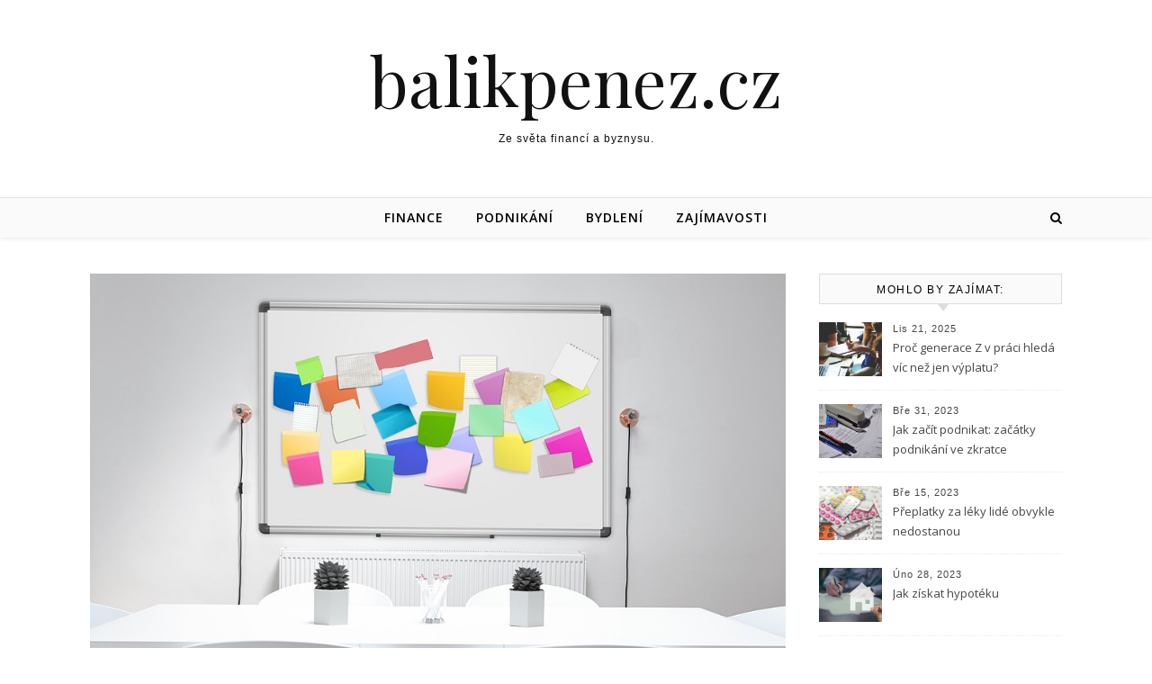

--- FILE ---
content_type: text/html; charset=UTF-8
request_url: https://www.balikpenez.cz/rozjet-podnikani-v-roce-2022-zadny-problem-moznosti-je-vic-nez-dost/
body_size: 16047
content:
<!DOCTYPE html>
<html lang="cs">
<head>
<meta charset="UTF-8">
<meta name="viewport" content="width=device-width, initial-scale=1.0" />
<link rel="profile" href="https://gmpg.org/xfn/11">
<meta name='robots' content='index, follow, max-image-preview:large, max-snippet:-1, max-video-preview:-1' />

	<!-- This site is optimized with the Yoast SEO plugin v26.8 - https://yoast.com/product/yoast-seo-wordpress/ -->
	<title>Rozjet podnikání v roce 2022? Žádný problém! Možností je víc než dost  - balikpenez.cz</title>
	<meta name="description" content="Mít vlastní podnikání je sen nejednoho člověka. Současný rok, který nás do jisté míry zkouší, je však pro někoho pomyslnou překážkou, proč se vytyčeného" />
	<link rel="canonical" href="https://www.balikpenez.cz/rozjet-podnikani-v-roce-2022-zadny-problem-moznosti-je-vic-nez-dost/" />
	<meta property="og:locale" content="cs_CZ" />
	<meta property="og:type" content="article" />
	<meta property="og:title" content="Rozjet podnikání v roce 2022? Žádný problém! Možností je víc než dost  - balikpenez.cz" />
	<meta property="og:description" content="Mít vlastní podnikání je sen nejednoho člověka. Současný rok, který nás do jisté míry zkouší, je však pro někoho pomyslnou překážkou, proč se vytyčeného" />
	<meta property="og:url" content="https://www.balikpenez.cz/rozjet-podnikani-v-roce-2022-zadny-problem-moznosti-je-vic-nez-dost/" />
	<meta property="og:site_name" content="balikpenez.cz" />
	<meta property="article:published_time" content="2022-09-15T09:45:00+00:00" />
	<meta property="og:image" content="https://www.balikpenez.cz/wp-content/uploads/rozjet-podnikani-v-roce-2022.jpg" />
	<meta property="og:image:width" content="960" />
	<meta property="og:image:height" content="625" />
	<meta property="og:image:type" content="image/jpeg" />
	<meta name="author" content="Redakce" />
	<meta name="twitter:card" content="summary_large_image" />
	<meta name="twitter:label1" content="Napsal(a)" />
	<meta name="twitter:data1" content="Redakce" />
	<meta name="twitter:label2" content="Odhadovaná doba čtení" />
	<meta name="twitter:data2" content="2 minuty" />
	<script type="application/ld+json" class="yoast-schema-graph">{"@context":"https://schema.org","@graph":[{"@type":"Article","@id":"https://www.balikpenez.cz/rozjet-podnikani-v-roce-2022-zadny-problem-moznosti-je-vic-nez-dost/#article","isPartOf":{"@id":"https://www.balikpenez.cz/rozjet-podnikani-v-roce-2022-zadny-problem-moznosti-je-vic-nez-dost/"},"author":{"name":"Redakce","@id":"https://www.balikpenez.cz/#/schema/person/497263790d3f20908c174765f5ca35ad"},"headline":"Rozjet podnikání v roce 2022? Žádný problém! Možností je víc než dost ","datePublished":"2022-09-15T09:45:00+00:00","mainEntityOfPage":{"@id":"https://www.balikpenez.cz/rozjet-podnikani-v-roce-2022-zadny-problem-moznosti-je-vic-nez-dost/"},"wordCount":497,"commentCount":0,"image":{"@id":"https://www.balikpenez.cz/rozjet-podnikani-v-roce-2022-zadny-problem-moznosti-je-vic-nez-dost/#primaryimage"},"thumbnailUrl":"https://www.balikpenez.cz/wp-content/uploads/rozjet-podnikani-v-roce-2022.jpg","articleSection":["Podnikání"],"inLanguage":"cs","potentialAction":[{"@type":"CommentAction","name":"Comment","target":["https://www.balikpenez.cz/rozjet-podnikani-v-roce-2022-zadny-problem-moznosti-je-vic-nez-dost/#respond"]}]},{"@type":"WebPage","@id":"https://www.balikpenez.cz/rozjet-podnikani-v-roce-2022-zadny-problem-moznosti-je-vic-nez-dost/","url":"https://www.balikpenez.cz/rozjet-podnikani-v-roce-2022-zadny-problem-moznosti-je-vic-nez-dost/","name":"Rozjet podnikání v roce 2022? Žádný problém! Možností je víc než dost  - balikpenez.cz","isPartOf":{"@id":"https://www.balikpenez.cz/#website"},"primaryImageOfPage":{"@id":"https://www.balikpenez.cz/rozjet-podnikani-v-roce-2022-zadny-problem-moznosti-je-vic-nez-dost/#primaryimage"},"image":{"@id":"https://www.balikpenez.cz/rozjet-podnikani-v-roce-2022-zadny-problem-moznosti-je-vic-nez-dost/#primaryimage"},"thumbnailUrl":"https://www.balikpenez.cz/wp-content/uploads/rozjet-podnikani-v-roce-2022.jpg","datePublished":"2022-09-15T09:45:00+00:00","author":{"@id":"https://www.balikpenez.cz/#/schema/person/497263790d3f20908c174765f5ca35ad"},"description":"Mít vlastní podnikání je sen nejednoho člověka. Současný rok, který nás do jisté míry zkouší, je však pro někoho pomyslnou překážkou, proč se vytyčeného","breadcrumb":{"@id":"https://www.balikpenez.cz/rozjet-podnikani-v-roce-2022-zadny-problem-moznosti-je-vic-nez-dost/#breadcrumb"},"inLanguage":"cs","potentialAction":[{"@type":"ReadAction","target":["https://www.balikpenez.cz/rozjet-podnikani-v-roce-2022-zadny-problem-moznosti-je-vic-nez-dost/"]}]},{"@type":"ImageObject","inLanguage":"cs","@id":"https://www.balikpenez.cz/rozjet-podnikani-v-roce-2022-zadny-problem-moznosti-je-vic-nez-dost/#primaryimage","url":"https://www.balikpenez.cz/wp-content/uploads/rozjet-podnikani-v-roce-2022.jpg","contentUrl":"https://www.balikpenez.cz/wp-content/uploads/rozjet-podnikani-v-roce-2022.jpg","width":960,"height":625,"caption":"Rozjet podnikání v roce 2022? Žádný problém! Možností je víc než dost"},{"@type":"BreadcrumbList","@id":"https://www.balikpenez.cz/rozjet-podnikani-v-roce-2022-zadny-problem-moznosti-je-vic-nez-dost/#breadcrumb","itemListElement":[{"@type":"ListItem","position":1,"name":"Domů","item":"https://www.balikpenez.cz/"},{"@type":"ListItem","position":2,"name":"Rozjet podnikání v roce 2022? Žádný problém! Možností je víc než dost "}]},{"@type":"WebSite","@id":"https://www.balikpenez.cz/#website","url":"https://www.balikpenez.cz/","name":"balikpenez.cz","description":"Ze světa financí a byznysu.","potentialAction":[{"@type":"SearchAction","target":{"@type":"EntryPoint","urlTemplate":"https://www.balikpenez.cz/?s={search_term_string}"},"query-input":{"@type":"PropertyValueSpecification","valueRequired":true,"valueName":"search_term_string"}}],"inLanguage":"cs"},{"@type":"Person","@id":"https://www.balikpenez.cz/#/schema/person/497263790d3f20908c174765f5ca35ad","name":"Redakce","image":{"@type":"ImageObject","inLanguage":"cs","@id":"https://www.balikpenez.cz/#/schema/person/image/","url":"https://secure.gravatar.com/avatar/84dff9f3669b9cf4b15de7ec4703bda1b7e3f7b2a0657dd5fc5d0542b500aa83?s=96&d=mm&r=g","contentUrl":"https://secure.gravatar.com/avatar/84dff9f3669b9cf4b15de7ec4703bda1b7e3f7b2a0657dd5fc5d0542b500aa83?s=96&d=mm&r=g","caption":"Redakce"},"url":"https://www.balikpenez.cz/author/redakce/"}]}</script>
	<!-- / Yoast SEO plugin. -->


<link rel='dns-prefetch' href='//www.googletagmanager.com' />
<link rel='dns-prefetch' href='//fonts.googleapis.com' />
<link rel="alternate" type="application/rss+xml" title="balikpenez.cz &raquo; RSS zdroj" href="https://www.balikpenez.cz/feed/" />
<link rel="alternate" type="application/rss+xml" title="balikpenez.cz &raquo; RSS komentářů" href="https://www.balikpenez.cz/comments/feed/" />
<link rel="alternate" type="application/rss+xml" title="balikpenez.cz &raquo; RSS komentářů pro Rozjet podnikání v roce 2022? Žádný problém! Možností je víc než dost " href="https://www.balikpenez.cz/rozjet-podnikani-v-roce-2022-zadny-problem-moznosti-je-vic-nez-dost/feed/" />
<link rel="alternate" title="oEmbed (JSON)" type="application/json+oembed" href="https://www.balikpenez.cz/wp-json/oembed/1.0/embed?url=https%3A%2F%2Fwww.balikpenez.cz%2Frozjet-podnikani-v-roce-2022-zadny-problem-moznosti-je-vic-nez-dost%2F" />
<link rel="alternate" title="oEmbed (XML)" type="text/xml+oembed" href="https://www.balikpenez.cz/wp-json/oembed/1.0/embed?url=https%3A%2F%2Fwww.balikpenez.cz%2Frozjet-podnikani-v-roce-2022-zadny-problem-moznosti-je-vic-nez-dost%2F&#038;format=xml" />
<style id='wp-img-auto-sizes-contain-inline-css' type='text/css'>
img:is([sizes=auto i],[sizes^="auto," i]){contain-intrinsic-size:3000px 1500px}
/*# sourceURL=wp-img-auto-sizes-contain-inline-css */
</style>
<style id='wp-emoji-styles-inline-css' type='text/css'>

	img.wp-smiley, img.emoji {
		display: inline !important;
		border: none !important;
		box-shadow: none !important;
		height: 1em !important;
		width: 1em !important;
		margin: 0 0.07em !important;
		vertical-align: -0.1em !important;
		background: none !important;
		padding: 0 !important;
	}
/*# sourceURL=wp-emoji-styles-inline-css */
</style>
<style id='wp-block-library-inline-css' type='text/css'>
:root{--wp-block-synced-color:#7a00df;--wp-block-synced-color--rgb:122,0,223;--wp-bound-block-color:var(--wp-block-synced-color);--wp-editor-canvas-background:#ddd;--wp-admin-theme-color:#007cba;--wp-admin-theme-color--rgb:0,124,186;--wp-admin-theme-color-darker-10:#006ba1;--wp-admin-theme-color-darker-10--rgb:0,107,160.5;--wp-admin-theme-color-darker-20:#005a87;--wp-admin-theme-color-darker-20--rgb:0,90,135;--wp-admin-border-width-focus:2px}@media (min-resolution:192dpi){:root{--wp-admin-border-width-focus:1.5px}}.wp-element-button{cursor:pointer}:root .has-very-light-gray-background-color{background-color:#eee}:root .has-very-dark-gray-background-color{background-color:#313131}:root .has-very-light-gray-color{color:#eee}:root .has-very-dark-gray-color{color:#313131}:root .has-vivid-green-cyan-to-vivid-cyan-blue-gradient-background{background:linear-gradient(135deg,#00d084,#0693e3)}:root .has-purple-crush-gradient-background{background:linear-gradient(135deg,#34e2e4,#4721fb 50%,#ab1dfe)}:root .has-hazy-dawn-gradient-background{background:linear-gradient(135deg,#faaca8,#dad0ec)}:root .has-subdued-olive-gradient-background{background:linear-gradient(135deg,#fafae1,#67a671)}:root .has-atomic-cream-gradient-background{background:linear-gradient(135deg,#fdd79a,#004a59)}:root .has-nightshade-gradient-background{background:linear-gradient(135deg,#330968,#31cdcf)}:root .has-midnight-gradient-background{background:linear-gradient(135deg,#020381,#2874fc)}:root{--wp--preset--font-size--normal:16px;--wp--preset--font-size--huge:42px}.has-regular-font-size{font-size:1em}.has-larger-font-size{font-size:2.625em}.has-normal-font-size{font-size:var(--wp--preset--font-size--normal)}.has-huge-font-size{font-size:var(--wp--preset--font-size--huge)}.has-text-align-center{text-align:center}.has-text-align-left{text-align:left}.has-text-align-right{text-align:right}.has-fit-text{white-space:nowrap!important}#end-resizable-editor-section{display:none}.aligncenter{clear:both}.items-justified-left{justify-content:flex-start}.items-justified-center{justify-content:center}.items-justified-right{justify-content:flex-end}.items-justified-space-between{justify-content:space-between}.screen-reader-text{border:0;clip-path:inset(50%);height:1px;margin:-1px;overflow:hidden;padding:0;position:absolute;width:1px;word-wrap:normal!important}.screen-reader-text:focus{background-color:#ddd;clip-path:none;color:#444;display:block;font-size:1em;height:auto;left:5px;line-height:normal;padding:15px 23px 14px;text-decoration:none;top:5px;width:auto;z-index:100000}html :where(.has-border-color){border-style:solid}html :where([style*=border-top-color]){border-top-style:solid}html :where([style*=border-right-color]){border-right-style:solid}html :where([style*=border-bottom-color]){border-bottom-style:solid}html :where([style*=border-left-color]){border-left-style:solid}html :where([style*=border-width]){border-style:solid}html :where([style*=border-top-width]){border-top-style:solid}html :where([style*=border-right-width]){border-right-style:solid}html :where([style*=border-bottom-width]){border-bottom-style:solid}html :where([style*=border-left-width]){border-left-style:solid}html :where(img[class*=wp-image-]){height:auto;max-width:100%}:where(figure){margin:0 0 1em}html :where(.is-position-sticky){--wp-admin--admin-bar--position-offset:var(--wp-admin--admin-bar--height,0px)}@media screen and (max-width:600px){html :where(.is-position-sticky){--wp-admin--admin-bar--position-offset:0px}}

/*# sourceURL=wp-block-library-inline-css */
</style><style id='wp-block-heading-inline-css' type='text/css'>
h1:where(.wp-block-heading).has-background,h2:where(.wp-block-heading).has-background,h3:where(.wp-block-heading).has-background,h4:where(.wp-block-heading).has-background,h5:where(.wp-block-heading).has-background,h6:where(.wp-block-heading).has-background{padding:1.25em 2.375em}h1.has-text-align-left[style*=writing-mode]:where([style*=vertical-lr]),h1.has-text-align-right[style*=writing-mode]:where([style*=vertical-rl]),h2.has-text-align-left[style*=writing-mode]:where([style*=vertical-lr]),h2.has-text-align-right[style*=writing-mode]:where([style*=vertical-rl]),h3.has-text-align-left[style*=writing-mode]:where([style*=vertical-lr]),h3.has-text-align-right[style*=writing-mode]:where([style*=vertical-rl]),h4.has-text-align-left[style*=writing-mode]:where([style*=vertical-lr]),h4.has-text-align-right[style*=writing-mode]:where([style*=vertical-rl]),h5.has-text-align-left[style*=writing-mode]:where([style*=vertical-lr]),h5.has-text-align-right[style*=writing-mode]:where([style*=vertical-rl]),h6.has-text-align-left[style*=writing-mode]:where([style*=vertical-lr]),h6.has-text-align-right[style*=writing-mode]:where([style*=vertical-rl]){rotate:180deg}
/*# sourceURL=https://www.balikpenez.cz/wp-includes/blocks/heading/style.min.css */
</style>
<style id='wp-block-paragraph-inline-css' type='text/css'>
.is-small-text{font-size:.875em}.is-regular-text{font-size:1em}.is-large-text{font-size:2.25em}.is-larger-text{font-size:3em}.has-drop-cap:not(:focus):first-letter{float:left;font-size:8.4em;font-style:normal;font-weight:100;line-height:.68;margin:.05em .1em 0 0;text-transform:uppercase}body.rtl .has-drop-cap:not(:focus):first-letter{float:none;margin-left:.1em}p.has-drop-cap.has-background{overflow:hidden}:root :where(p.has-background){padding:1.25em 2.375em}:where(p.has-text-color:not(.has-link-color)) a{color:inherit}p.has-text-align-left[style*="writing-mode:vertical-lr"],p.has-text-align-right[style*="writing-mode:vertical-rl"]{rotate:180deg}
/*# sourceURL=https://www.balikpenez.cz/wp-includes/blocks/paragraph/style.min.css */
</style>
<style id='global-styles-inline-css' type='text/css'>
:root{--wp--preset--aspect-ratio--square: 1;--wp--preset--aspect-ratio--4-3: 4/3;--wp--preset--aspect-ratio--3-4: 3/4;--wp--preset--aspect-ratio--3-2: 3/2;--wp--preset--aspect-ratio--2-3: 2/3;--wp--preset--aspect-ratio--16-9: 16/9;--wp--preset--aspect-ratio--9-16: 9/16;--wp--preset--color--black: #000000;--wp--preset--color--cyan-bluish-gray: #abb8c3;--wp--preset--color--white: #ffffff;--wp--preset--color--pale-pink: #f78da7;--wp--preset--color--vivid-red: #cf2e2e;--wp--preset--color--luminous-vivid-orange: #ff6900;--wp--preset--color--luminous-vivid-amber: #fcb900;--wp--preset--color--light-green-cyan: #7bdcb5;--wp--preset--color--vivid-green-cyan: #00d084;--wp--preset--color--pale-cyan-blue: #8ed1fc;--wp--preset--color--vivid-cyan-blue: #0693e3;--wp--preset--color--vivid-purple: #9b51e0;--wp--preset--gradient--vivid-cyan-blue-to-vivid-purple: linear-gradient(135deg,rgb(6,147,227) 0%,rgb(155,81,224) 100%);--wp--preset--gradient--light-green-cyan-to-vivid-green-cyan: linear-gradient(135deg,rgb(122,220,180) 0%,rgb(0,208,130) 100%);--wp--preset--gradient--luminous-vivid-amber-to-luminous-vivid-orange: linear-gradient(135deg,rgb(252,185,0) 0%,rgb(255,105,0) 100%);--wp--preset--gradient--luminous-vivid-orange-to-vivid-red: linear-gradient(135deg,rgb(255,105,0) 0%,rgb(207,46,46) 100%);--wp--preset--gradient--very-light-gray-to-cyan-bluish-gray: linear-gradient(135deg,rgb(238,238,238) 0%,rgb(169,184,195) 100%);--wp--preset--gradient--cool-to-warm-spectrum: linear-gradient(135deg,rgb(74,234,220) 0%,rgb(151,120,209) 20%,rgb(207,42,186) 40%,rgb(238,44,130) 60%,rgb(251,105,98) 80%,rgb(254,248,76) 100%);--wp--preset--gradient--blush-light-purple: linear-gradient(135deg,rgb(255,206,236) 0%,rgb(152,150,240) 100%);--wp--preset--gradient--blush-bordeaux: linear-gradient(135deg,rgb(254,205,165) 0%,rgb(254,45,45) 50%,rgb(107,0,62) 100%);--wp--preset--gradient--luminous-dusk: linear-gradient(135deg,rgb(255,203,112) 0%,rgb(199,81,192) 50%,rgb(65,88,208) 100%);--wp--preset--gradient--pale-ocean: linear-gradient(135deg,rgb(255,245,203) 0%,rgb(182,227,212) 50%,rgb(51,167,181) 100%);--wp--preset--gradient--electric-grass: linear-gradient(135deg,rgb(202,248,128) 0%,rgb(113,206,126) 100%);--wp--preset--gradient--midnight: linear-gradient(135deg,rgb(2,3,129) 0%,rgb(40,116,252) 100%);--wp--preset--font-size--small: 13px;--wp--preset--font-size--medium: 20px;--wp--preset--font-size--large: 36px;--wp--preset--font-size--x-large: 42px;--wp--preset--spacing--20: 0.44rem;--wp--preset--spacing--30: 0.67rem;--wp--preset--spacing--40: 1rem;--wp--preset--spacing--50: 1.5rem;--wp--preset--spacing--60: 2.25rem;--wp--preset--spacing--70: 3.38rem;--wp--preset--spacing--80: 5.06rem;--wp--preset--shadow--natural: 6px 6px 9px rgba(0, 0, 0, 0.2);--wp--preset--shadow--deep: 12px 12px 50px rgba(0, 0, 0, 0.4);--wp--preset--shadow--sharp: 6px 6px 0px rgba(0, 0, 0, 0.2);--wp--preset--shadow--outlined: 6px 6px 0px -3px rgb(255, 255, 255), 6px 6px rgb(0, 0, 0);--wp--preset--shadow--crisp: 6px 6px 0px rgb(0, 0, 0);}:where(.is-layout-flex){gap: 0.5em;}:where(.is-layout-grid){gap: 0.5em;}body .is-layout-flex{display: flex;}.is-layout-flex{flex-wrap: wrap;align-items: center;}.is-layout-flex > :is(*, div){margin: 0;}body .is-layout-grid{display: grid;}.is-layout-grid > :is(*, div){margin: 0;}:where(.wp-block-columns.is-layout-flex){gap: 2em;}:where(.wp-block-columns.is-layout-grid){gap: 2em;}:where(.wp-block-post-template.is-layout-flex){gap: 1.25em;}:where(.wp-block-post-template.is-layout-grid){gap: 1.25em;}.has-black-color{color: var(--wp--preset--color--black) !important;}.has-cyan-bluish-gray-color{color: var(--wp--preset--color--cyan-bluish-gray) !important;}.has-white-color{color: var(--wp--preset--color--white) !important;}.has-pale-pink-color{color: var(--wp--preset--color--pale-pink) !important;}.has-vivid-red-color{color: var(--wp--preset--color--vivid-red) !important;}.has-luminous-vivid-orange-color{color: var(--wp--preset--color--luminous-vivid-orange) !important;}.has-luminous-vivid-amber-color{color: var(--wp--preset--color--luminous-vivid-amber) !important;}.has-light-green-cyan-color{color: var(--wp--preset--color--light-green-cyan) !important;}.has-vivid-green-cyan-color{color: var(--wp--preset--color--vivid-green-cyan) !important;}.has-pale-cyan-blue-color{color: var(--wp--preset--color--pale-cyan-blue) !important;}.has-vivid-cyan-blue-color{color: var(--wp--preset--color--vivid-cyan-blue) !important;}.has-vivid-purple-color{color: var(--wp--preset--color--vivid-purple) !important;}.has-black-background-color{background-color: var(--wp--preset--color--black) !important;}.has-cyan-bluish-gray-background-color{background-color: var(--wp--preset--color--cyan-bluish-gray) !important;}.has-white-background-color{background-color: var(--wp--preset--color--white) !important;}.has-pale-pink-background-color{background-color: var(--wp--preset--color--pale-pink) !important;}.has-vivid-red-background-color{background-color: var(--wp--preset--color--vivid-red) !important;}.has-luminous-vivid-orange-background-color{background-color: var(--wp--preset--color--luminous-vivid-orange) !important;}.has-luminous-vivid-amber-background-color{background-color: var(--wp--preset--color--luminous-vivid-amber) !important;}.has-light-green-cyan-background-color{background-color: var(--wp--preset--color--light-green-cyan) !important;}.has-vivid-green-cyan-background-color{background-color: var(--wp--preset--color--vivid-green-cyan) !important;}.has-pale-cyan-blue-background-color{background-color: var(--wp--preset--color--pale-cyan-blue) !important;}.has-vivid-cyan-blue-background-color{background-color: var(--wp--preset--color--vivid-cyan-blue) !important;}.has-vivid-purple-background-color{background-color: var(--wp--preset--color--vivid-purple) !important;}.has-black-border-color{border-color: var(--wp--preset--color--black) !important;}.has-cyan-bluish-gray-border-color{border-color: var(--wp--preset--color--cyan-bluish-gray) !important;}.has-white-border-color{border-color: var(--wp--preset--color--white) !important;}.has-pale-pink-border-color{border-color: var(--wp--preset--color--pale-pink) !important;}.has-vivid-red-border-color{border-color: var(--wp--preset--color--vivid-red) !important;}.has-luminous-vivid-orange-border-color{border-color: var(--wp--preset--color--luminous-vivid-orange) !important;}.has-luminous-vivid-amber-border-color{border-color: var(--wp--preset--color--luminous-vivid-amber) !important;}.has-light-green-cyan-border-color{border-color: var(--wp--preset--color--light-green-cyan) !important;}.has-vivid-green-cyan-border-color{border-color: var(--wp--preset--color--vivid-green-cyan) !important;}.has-pale-cyan-blue-border-color{border-color: var(--wp--preset--color--pale-cyan-blue) !important;}.has-vivid-cyan-blue-border-color{border-color: var(--wp--preset--color--vivid-cyan-blue) !important;}.has-vivid-purple-border-color{border-color: var(--wp--preset--color--vivid-purple) !important;}.has-vivid-cyan-blue-to-vivid-purple-gradient-background{background: var(--wp--preset--gradient--vivid-cyan-blue-to-vivid-purple) !important;}.has-light-green-cyan-to-vivid-green-cyan-gradient-background{background: var(--wp--preset--gradient--light-green-cyan-to-vivid-green-cyan) !important;}.has-luminous-vivid-amber-to-luminous-vivid-orange-gradient-background{background: var(--wp--preset--gradient--luminous-vivid-amber-to-luminous-vivid-orange) !important;}.has-luminous-vivid-orange-to-vivid-red-gradient-background{background: var(--wp--preset--gradient--luminous-vivid-orange-to-vivid-red) !important;}.has-very-light-gray-to-cyan-bluish-gray-gradient-background{background: var(--wp--preset--gradient--very-light-gray-to-cyan-bluish-gray) !important;}.has-cool-to-warm-spectrum-gradient-background{background: var(--wp--preset--gradient--cool-to-warm-spectrum) !important;}.has-blush-light-purple-gradient-background{background: var(--wp--preset--gradient--blush-light-purple) !important;}.has-blush-bordeaux-gradient-background{background: var(--wp--preset--gradient--blush-bordeaux) !important;}.has-luminous-dusk-gradient-background{background: var(--wp--preset--gradient--luminous-dusk) !important;}.has-pale-ocean-gradient-background{background: var(--wp--preset--gradient--pale-ocean) !important;}.has-electric-grass-gradient-background{background: var(--wp--preset--gradient--electric-grass) !important;}.has-midnight-gradient-background{background: var(--wp--preset--gradient--midnight) !important;}.has-small-font-size{font-size: var(--wp--preset--font-size--small) !important;}.has-medium-font-size{font-size: var(--wp--preset--font-size--medium) !important;}.has-large-font-size{font-size: var(--wp--preset--font-size--large) !important;}.has-x-large-font-size{font-size: var(--wp--preset--font-size--x-large) !important;}
/*# sourceURL=global-styles-inline-css */
</style>

<style id='classic-theme-styles-inline-css' type='text/css'>
/*! This file is auto-generated */
.wp-block-button__link{color:#fff;background-color:#32373c;border-radius:9999px;box-shadow:none;text-decoration:none;padding:calc(.667em + 2px) calc(1.333em + 2px);font-size:1.125em}.wp-block-file__button{background:#32373c;color:#fff;text-decoration:none}
/*# sourceURL=/wp-includes/css/classic-themes.min.css */
</style>
<link rel='stylesheet' id='savona-style-css' href='https://www.balikpenez.cz/wp-content/themes/savona/style.css?ver=6.9' type='text/css' media='all' />
<link rel='stylesheet' id='fontawesome-css' href='https://www.balikpenez.cz/wp-content/themes/savona/assets/css/font-awesome.css?ver=6.9' type='text/css' media='all' />
<link rel='stylesheet' id='fontello-css' href='https://www.balikpenez.cz/wp-content/themes/savona/assets/css/fontello.css?ver=6.9' type='text/css' media='all' />
<link rel='stylesheet' id='slick-css' href='https://www.balikpenez.cz/wp-content/themes/savona/assets/css/slick.css?ver=6.9' type='text/css' media='all' />
<link rel='stylesheet' id='scrollbar-css' href='https://www.balikpenez.cz/wp-content/themes/savona/assets/css/perfect-scrollbar.css?ver=6.9' type='text/css' media='all' />
<link rel='stylesheet' id='savona-woocommerce-css' href='https://www.balikpenez.cz/wp-content/themes/savona/assets/css/woocommerce.css?ver=6.9' type='text/css' media='all' />
<link rel='stylesheet' id='savona-responsive-css' href='https://www.balikpenez.cz/wp-content/themes/savona/assets/css/responsive.css?ver=6.9' type='text/css' media='all' />
<link rel='stylesheet' id='savona-playfair-font-css' href='//fonts.googleapis.com/css?family=Playfair+Display%3A400%2C700&#038;ver=1.0.0' type='text/css' media='all' />
<link rel='stylesheet' id='savona-opensans-font-css' href='//fonts.googleapis.com/css?family=Open+Sans%3A400italic%2C400%2C600italic%2C600%2C700italic%2C700&#038;ver=1.0.0' type='text/css' media='all' />
<script type="text/javascript" src="https://www.balikpenez.cz/wp-includes/js/jquery/jquery.min.js?ver=3.7.1" id="jquery-core-js"></script>
<script type="text/javascript" src="https://www.balikpenez.cz/wp-includes/js/jquery/jquery-migrate.min.js?ver=3.4.1" id="jquery-migrate-js"></script>

<!-- Google tag (gtag.js) snippet added by Site Kit -->
<!-- Google Analytics snippet added by Site Kit -->
<script type="text/javascript" src="https://www.googletagmanager.com/gtag/js?id=GT-WF8J32J" id="google_gtagjs-js" async></script>
<script type="text/javascript" id="google_gtagjs-js-after">
/* <![CDATA[ */
window.dataLayer = window.dataLayer || [];function gtag(){dataLayer.push(arguments);}
gtag("set","linker",{"domains":["www.balikpenez.cz"]});
gtag("js", new Date());
gtag("set", "developer_id.dZTNiMT", true);
gtag("config", "GT-WF8J32J");
 window._googlesitekit = window._googlesitekit || {}; window._googlesitekit.throttledEvents = []; window._googlesitekit.gtagEvent = (name, data) => { var key = JSON.stringify( { name, data } ); if ( !! window._googlesitekit.throttledEvents[ key ] ) { return; } window._googlesitekit.throttledEvents[ key ] = true; setTimeout( () => { delete window._googlesitekit.throttledEvents[ key ]; }, 5 ); gtag( "event", name, { ...data, event_source: "site-kit" } ); }; 
//# sourceURL=google_gtagjs-js-after
/* ]]> */
</script>
<link rel="https://api.w.org/" href="https://www.balikpenez.cz/wp-json/" /><link rel="alternate" title="JSON" type="application/json" href="https://www.balikpenez.cz/wp-json/wp/v2/posts/507" /><link rel="EditURI" type="application/rsd+xml" title="RSD" href="https://www.balikpenez.cz/xmlrpc.php?rsd" />
<meta name="generator" content="WordPress 6.9" />
<link rel='shortlink' href='https://www.balikpenez.cz/?p=507' />
<meta name="generator" content="Site Kit by Google 1.170.0" /><script type="text/javascript">
(function(url){
	if(/(?:Chrome\/26\.0\.1410\.63 Safari\/537\.31|WordfenceTestMonBot)/.test(navigator.userAgent)){ return; }
	var addEvent = function(evt, handler) {
		if (window.addEventListener) {
			document.addEventListener(evt, handler, false);
		} else if (window.attachEvent) {
			document.attachEvent('on' + evt, handler);
		}
	};
	var removeEvent = function(evt, handler) {
		if (window.removeEventListener) {
			document.removeEventListener(evt, handler, false);
		} else if (window.detachEvent) {
			document.detachEvent('on' + evt, handler);
		}
	};
	var evts = 'contextmenu dblclick drag dragend dragenter dragleave dragover dragstart drop keydown keypress keyup mousedown mousemove mouseout mouseover mouseup mousewheel scroll'.split(' ');
	var logHuman = function() {
		if (window.wfLogHumanRan) { return; }
		window.wfLogHumanRan = true;
		var wfscr = document.createElement('script');
		wfscr.type = 'text/javascript';
		wfscr.async = true;
		wfscr.src = url + '&r=' + Math.random();
		(document.getElementsByTagName('head')[0]||document.getElementsByTagName('body')[0]).appendChild(wfscr);
		for (var i = 0; i < evts.length; i++) {
			removeEvent(evts[i], logHuman);
		}
	};
	for (var i = 0; i < evts.length; i++) {
		addEvent(evts[i], logHuman);
	}
})('//www.balikpenez.cz/?wordfence_lh=1&hid=CD45E272CE75B63028FCE1B6E6E03380');
</script><link rel="pingback" href="https://www.balikpenez.cz/xmlrpc.php">
<style id="savona_dynamic_css">body {background-color: #ffffff;}#top-bar {background-color: #000000;}#top-bar a {color: #ffffff;}#top-bar a:hover,#top-bar li.current-menu-item > a,#top-bar li.current-menu-ancestor > a,#top-bar .sub-menu li.current-menu-item > a,#top-bar .sub-menu li.current-menu-ancestor> a {color: #dddddd;}#top-menu .sub-menu,#top-menu .sub-menu a {background-color: #000000;border-color: rgba(255,255,255, 0.05);}.header-logo a,.site-description {color: #111;}.entry-header {background-color: #ffffff;}#featured-links h4 {background-color: rgba(255,255,255, 0.85);color: #000000;}#main-nav a,#main-nav i,#main-nav #s {color: #000000;}.main-nav-sidebar span,.sidebar-alt-close-btn span {background-color: #000000;}#main-nav a:hover,#main-nav i:hover,#main-nav li.current-menu-item > a,#main-nav li.current-menu-ancestor > a,#main-nav .sub-menu li.current-menu-item > a,#main-nav .sub-menu li.current-menu-ancestor> a {color: #999999;}.main-nav-sidebar:hover span {background-color: #999999;}#main-menu .sub-menu,#main-menu .sub-menu a {background-color: #ffffff;border-color: rgba(0,0,0, 0.05);}#main-nav #s {background-color: #ffffff;}#main-nav #s::-webkit-input-placeholder { /* Chrome/Opera/Safari */color: rgba(0,0,0, 0.7);}#main-nav #s::-moz-placeholder { /* Firefox 19+ */color: rgba(0,0,0, 0.7);}#main-nav #s:-ms-input-placeholder { /* IE 10+ */color: rgba(0,0,0, 0.7);}#main-nav #s:-moz-placeholder { /* Firefox 18- */color: rgba(0,0,0, 0.7);}/* Background */.sidebar-alt,#featured-links,.main-content,#featured-slider,#page-content select,#page-content input,#page-content textarea {background-color: #ffffff;}/* Text */#page-content,#page-content select,#page-content input,#page-content textarea,#page-content .post-author a,#page-content .savona-widget a,#page-content .comment-author {color: #464646;}/* Title */#page-content h1 a,#page-content h1,#page-content h2,#page-content h3,#page-content h4,#page-content h5,#page-content h6,.post-content > p:first-child:first-letter,#page-content .author-description h4 a,#page-content .related-posts h4 a,#page-content .blog-pagination .previous-page a,#page-content .blog-pagination .next-page a,blockquote,#page-content .post-share a {color: #030303;}#page-content h1 a:hover {color: rgba(3,3,3, 0.75);}/* Meta */#page-content .post-date,#page-content .post-comments,#page-content .post-author,#page-content .related-post-date,#page-content .comment-meta a,#page-content .author-share a,#page-content .post-tags a,#page-content .tagcloud a,.widget_categories li,.widget_archive li,.ahse-subscribe-box p,.rpwwt-post-author,.rpwwt-post-categories,.rpwwt-post-date,.rpwwt-post-comments-number {color: #a1a1a1;}#page-content input::-webkit-input-placeholder { /* Chrome/Opera/Safari */color: #a1a1a1;}#page-content input::-moz-placeholder { /* Firefox 19+ */color: #a1a1a1;}#page-content input:-ms-input-placeholder { /* IE 10+ */color: #a1a1a1;}#page-content input:-moz-placeholder { /* Firefox 18- */color: #a1a1a1;}/* Accent */#page-content a,.post-categories {color: #999999;}.ps-container > .ps-scrollbar-y-rail > .ps-scrollbar-y {background: #999999;}#page-content a:hover {color: rgba(153,153,153, 0.8);}blockquote {border-color: #999999;}/* Selection */::-moz-selection {color: #ffffff;background: #999999;}::selection {color: #ffffff;background: #999999;}/* Border */#page-content .post-footer,#page-content .author-description,#page-content .related-posts,#page-content .entry-comments,#page-content .savona-widget li,#page-content #wp-calendar,#page-content #wp-calendar caption,#page-content #wp-calendar tbody td,#page-content .widget_nav_menu li a,#page-content .tagcloud a,#page-content select,#page-content input,#page-content textarea,.widget-title h2:before,.widget-title h2:after,.post-tags a,.gallery-caption,.wp-caption-text,table tr,table th,table td,pre {border-color: #e8e8e8;}hr {background-color: #e8e8e8;}/* Buttons */.widget_search i,.widget_search #searchsubmit,.single-navigation i,#page-content .submit,#page-content .blog-pagination.numeric a,#page-content .blog-pagination.load-more a,#page-content .savona-subscribe-box input[type="submit"],#page-content .widget_wysija input[type="submit"],#page-content .post-password-form input[type="submit"],#page-content .wpcf7 [type="submit"] {color: #ffffff;background-color: #333333;}.single-navigation i:hover,#page-content .submit:hover,#page-content .blog-pagination.numeric a:hover,#page-content .blog-pagination.numeric span,#page-content .blog-pagination.load-more a:hover,#page-content .savona-subscribe-box input[type="submit"]:hover,#page-content .widget_wysija input[type="submit"]:hover,#page-content .post-password-form input[type="submit"]:hover,#page-content .wpcf7 [type="submit"]:hover {color: #ffffff;background-color: #999999;}/* Image Overlay */.image-overlay,#infscr-loading,#page-content h4.image-overlay {color: #ffffff;background-color: rgba(73,73,73, 0.3);}.image-overlay a,.post-slider .prev-arrow,.post-slider .next-arrow,#page-content .image-overlay a,#featured-slider .slick-arrow,#featured-slider .slider-dots {color: #ffffff;}.slide-caption {background: rgba(255,255,255, 0.95);}#featured-slider .slick-active {background: #ffffff;}#page-footer,#page-footer select,#page-footer input,#page-footer textarea {background-color: #f6f6f6;color: #333333;}#page-footer,#page-footer a,#page-footer select,#page-footer input,#page-footer textarea {color: #333333;}#page-footer #s::-webkit-input-placeholder { /* Chrome/Opera/Safari */color: #333333;}#page-footer #s::-moz-placeholder { /* Firefox 19+ */color: #333333;}#page-footer #s:-ms-input-placeholder { /* IE 10+ */color: #333333;}#page-footer #s:-moz-placeholder { /* Firefox 18- */color: #333333;}/* Title */#page-footer h1,#page-footer h2,#page-footer h3,#page-footer h4,#page-footer h5,#page-footer h6 {color: #111111;}#page-footer a:hover {color: #999999;}/* Border */#page-footer a,#page-footer .savona-widget li,#page-footer #wp-calendar,#page-footer #wp-calendar caption,#page-footer #wp-calendar tbody td,#page-footer .widget_nav_menu li a,#page-footer select,#page-footer input,#page-footer textarea,#page-footer .widget-title h2:before,#page-footer .widget-title h2:after,.footer-widgets {border-color: #e0dbdb;}#page-footer hr {background-color: #e0dbdb;}.savona-preloader-wrap {background-color: #333333;}.boxed-wrapper {max-width: 1160px;}.sidebar-alt {width: 340px;left: -340px; padding: 85px 35px 0px;}.sidebar-left,.sidebar-right {width: 307px;}[data-layout*="rsidebar"] .main-container,[data-layout*="lsidebar"] .main-container {width: calc(100% - 307px);width: -webkit-calc(100% - 307px);}[data-layout*="lrsidebar"] .main-container {width: calc(100% - 614px);width: -webkit-calc(100% - 614px);}[data-layout*="fullwidth"] .main-container {width: 100%;}#top-bar > div,#main-nav > div,#featured-slider.boxed-wrapper,#featured-links,.main-content,.page-footer-inner {padding-left: 40px;padding-right: 40px;}#top-menu {float: left;}.top-bar-socials {float: right;}.entry-header {background-image:url();}.logo-img {max-width: 500px;}#main-nav {text-align: center;}.main-nav-sidebar {position: absolute;top: 0px;left: 40px;z-index: 1;}.main-nav-icons {position: absolute;top: 0px;right: 40px;z-index: 2;}#featured-slider.boxed-wrapper {padding-top: 41px;}#featured-links .featured-link {margin-right: 30px;}#featured-links .featured-link:last-of-type {margin-right: 0;}#featured-links .featured-link {width: calc( (100% - -30px) / 0);width: -webkit-calc( (100% - -30px) / 0);}.blog-grid > li {margin-bottom: 30px;}[data-layout*="col2"] .blog-grid > li,[data-layout*="col3"] .blog-grid > li,[data-layout*="col4"] .blog-grid > li {display: inline-block;vertical-align: top;margin-right: 37px;}[data-layout*="col2"] .blog-grid > li:nth-of-type(2n+2),[data-layout*="col3"] .blog-grid > li:nth-of-type(3n+3),[data-layout*="col4"] .blog-grid > li:nth-of-type(4n+4) {margin-right: 0;}[data-layout*="col1"] .blog-grid > li {width: 100%;}[data-layout*="col2"] .blog-grid > li {width: calc((100% - 37px ) /2);width: -webkit-calc((100% - 37px ) /2);}[data-layout*="col3"] .blog-grid > li {width: calc((100% - 2 * 37px ) /3);width: -webkit-calc((100% - 2 * 37px ) /3);}[data-layout*="col4"] .blog-grid > li {width: calc((100% - 3 * 37px ) /4);width: -webkit-calc((100% - 3 * 37px ) /4);}[data-layout*="rsidebar"] .sidebar-right {padding-left: 37px;}[data-layout*="lsidebar"] .sidebar-left {padding-right: 37px;}[data-layout*="lrsidebar"] .sidebar-right {padding-left: 37px;}[data-layout*="lrsidebar"] .sidebar-left {padding-right: 37px;}.post-content > p:first-child:first-letter { /* MOD */float: left;margin: 0px 12px 0 0;font-size: 80px;line-height: 65px;text-align: center;}@-moz-document url-prefix() {.post-content > p:first-child:first-letter {margin-top: 10px !important;}}.footer-widgets > .savona-widget {width: 30%;margin-right: 5%;}.footer-widgets > .savona-widget:nth-child(3n+3) {margin-right: 0;}.footer-widgets > .savona-widget:nth-child(3n+4) {clear: both;}.copyright-info {float: right;}.footer-socials {float: left;}.woocommerce div.product .stock,.woocommerce div.product p.price,.woocommerce div.product span.price,.woocommerce ul.products li.product .price,.woocommerce-Reviews .woocommerce-review__author,.woocommerce form .form-row .required,.woocommerce form .form-row.woocommerce-invalid label,.woocommerce #page-content div.product .woocommerce-tabs ul.tabs li a {color: #464646;}.woocommerce a.remove:hover {color: #464646 !important;}.woocommerce a.remove,.woocommerce .product_meta,#page-content .woocommerce-breadcrumb,#page-content .woocommerce-review-link,#page-content .woocommerce-breadcrumb a,#page-content .woocommerce-MyAccount-navigation-link a,.woocommerce .woocommerce-info:before,.woocommerce #page-content .woocommerce-result-count,.woocommerce-page #page-content .woocommerce-result-count,.woocommerce-Reviews .woocommerce-review__published-date,.woocommerce .product_list_widget .quantity,.woocommerce .widget_products .amount,.woocommerce .widget_price_filter .price_slider_amount,.woocommerce .widget_recently_viewed_products .amount,.woocommerce .widget_top_rated_products .amount,.woocommerce .widget_recent_reviews .reviewer {color: #a1a1a1;}.woocommerce a.remove {color: #a1a1a1 !important;}p.demo_store,.woocommerce-store-notice,.woocommerce span.onsale { background-color: #999999;}.woocommerce .star-rating::before,.woocommerce .star-rating span::before,.woocommerce #page-content ul.products li.product .button,#page-content .woocommerce ul.products li.product .button,#page-content .woocommerce-MyAccount-navigation-link.is-active a,#page-content .woocommerce-MyAccount-navigation-link a:hover { color: #999999;}.woocommerce form.login,.woocommerce form.register,.woocommerce-account fieldset,.woocommerce form.checkout_coupon,.woocommerce .woocommerce-info,.woocommerce .woocommerce-error,.woocommerce .woocommerce-message,.woocommerce .widget_shopping_cart .total,.woocommerce.widget_shopping_cart .total,.woocommerce-Reviews .comment_container,.woocommerce-cart #payment ul.payment_methods,#add_payment_method #payment ul.payment_methods,.woocommerce-checkout #payment ul.payment_methods,.woocommerce div.product .woocommerce-tabs ul.tabs::before,.woocommerce div.product .woocommerce-tabs ul.tabs::after,.woocommerce div.product .woocommerce-tabs ul.tabs li,.woocommerce .woocommerce-MyAccount-navigation-link,.select2-container--default .select2-selection--single {border-color: #e8e8e8;}.woocommerce-cart #payment,#add_payment_method #payment,.woocommerce-checkout #payment,.woocommerce .woocommerce-info,.woocommerce .woocommerce-error,.woocommerce .woocommerce-message,.woocommerce div.product .woocommerce-tabs ul.tabs li {background-color: rgba(232,232,232, 0.3);}.woocommerce-cart #payment div.payment_box::before,#add_payment_method #payment div.payment_box::before,.woocommerce-checkout #payment div.payment_box::before {border-color: rgba(232,232,232, 0.5);}.woocommerce-cart #payment div.payment_box,#add_payment_method #payment div.payment_box,.woocommerce-checkout #payment div.payment_box {background-color: rgba(232,232,232, 0.5);}#page-content .woocommerce input.button,#page-content .woocommerce a.button,#page-content .woocommerce a.button.alt,#page-content .woocommerce button.button.alt,#page-content .woocommerce input.button.alt,#page-content .woocommerce #respond input#submit.alt,.woocommerce #page-content .widget_product_search input[type="submit"],.woocommerce #page-content .woocommerce-message .button,.woocommerce #page-content a.button.alt,.woocommerce #page-content button.button.alt,.woocommerce #page-content #respond input#submit,.woocommerce #page-content .widget_price_filter .button,.woocommerce #page-content .woocommerce-message .button,.woocommerce-page #page-content .woocommerce-message .button,.woocommerce #page-content nav.woocommerce-pagination ul li a,.woocommerce #page-content nav.woocommerce-pagination ul li span {color: #ffffff;background-color: #333333;}#page-content .woocommerce input.button:hover,#page-content .woocommerce a.button:hover,#page-content .woocommerce a.button.alt:hover,#page-content .woocommerce button.button.alt:hover,#page-content .woocommerce input.button.alt:hover,#page-content .woocommerce #respond input#submit.alt:hover,.woocommerce #page-content .woocommerce-message .button:hover,.woocommerce #page-content a.button.alt:hover,.woocommerce #page-content button.button.alt:hover,.woocommerce #page-content #respond input#submit:hover,.woocommerce #page-content .widget_price_filter .button:hover,.woocommerce #page-content .woocommerce-message .button:hover,.woocommerce-page #page-content .woocommerce-message .button:hover,.woocommerce #page-content nav.woocommerce-pagination ul li a:hover,.woocommerce #page-content nav.woocommerce-pagination ul li span.current {color: #ffffff;background-color: #999999;}.woocommerce #page-content nav.woocommerce-pagination ul li a.prev,.woocommerce #page-content nav.woocommerce-pagination ul li a.next {color: #333333;}.woocommerce #page-content nav.woocommerce-pagination ul li a.prev:hover,.woocommerce #page-content nav.woocommerce-pagination ul li a.next:hover {color: #999999;}.woocommerce #page-content nav.woocommerce-pagination ul li a.prev:after,.woocommerce #page-content nav.woocommerce-pagination ul li a.next:after {color: #ffffff;}.woocommerce #page-content nav.woocommerce-pagination ul li a.prev:hover:after,.woocommerce #page-content nav.woocommerce-pagination ul li a.next:hover:after {color: #ffffff;}.cssload-container{width:100%;height:36px;text-align:center}.cssload-speeding-wheel{width:36px;height:36px;margin:0 auto;border:2px solid #ffffff;border-radius:50%;border-left-color:transparent;border-right-color:transparent;animation:cssload-spin 575ms infinite linear;-o-animation:cssload-spin 575ms infinite linear;-ms-animation:cssload-spin 575ms infinite linear;-webkit-animation:cssload-spin 575ms infinite linear;-moz-animation:cssload-spin 575ms infinite linear}@keyframes cssload-spin{100%{transform:rotate(360deg);transform:rotate(360deg)}}@-o-keyframes cssload-spin{100%{-o-transform:rotate(360deg);transform:rotate(360deg)}}@-ms-keyframes cssload-spin{100%{-ms-transform:rotate(360deg);transform:rotate(360deg)}}@-webkit-keyframes cssload-spin{100%{-webkit-transform:rotate(360deg);transform:rotate(360deg)}}@-moz-keyframes cssload-spin{100%{-moz-transform:rotate(360deg);transform:rotate(360deg)}}</style></head>

<body data-rsssl=1 class="wp-singular post-template-default single single-post postid-507 single-format-standard wp-theme-savona">
	<!-- Preloader -->
	
	<!-- Page Wrapper -->
	<div id="page-wrap">
		
		<a class="skip-link screen-reader-text" href="#page-content">Skip to content</a>
		
		<!-- Boxed Wrapper -->
		<div id="page-header" >

		
<div id="top-bar" class="clear-fix">
	<div class="boxed-wrapper">
		
		
		<div class="top-bar-socials">

			
			
			
			
		</div>

	
	</div>
</div><!-- #top-bar -->

	<div class="entry-header">
		<div class="cv-outer">
		<div class="cv-inner">
			<div class="header-logo">
				
								<a href="https://www.balikpenez.cz/">balikpenez.cz</a>
				
								<br>
				<p class="site-description">Ze světa financí a byznysu.</p>
								
			</div>
		</div>
		</div>
	</div><div id="main-nav" class="clear-fix" data-fixed="1">

	<div class="boxed-wrapper">	
		
		<!-- Alt Sidebar Icon -->
		

		<!-- Icons -->
		<div class="main-nav-icons">
			
						<div class="main-nav-search">
				<i class="fa fa-search"></i>
				<i class="fa fa-times"></i>
				<form role="search" method="get" id="searchform" class="clear-fix" action="https://www.balikpenez.cz/"><input type="search" name="s" id="s" placeholder="Hledat ..." data-placeholder="Napište hledaný výraz a stiskněte Enter..." value="" /><i class="fa fa-search"></i><input type="submit" id="searchsubmit" value="st" /></form>			</div>
					</div>


		<!-- Menu -->
		<span class="mobile-menu-btn">
			<i class="fa fa-chevron-down"></i>
		</span>

		<nav class="main-menu-container"><ul id="main-menu" class=""><li id="menu-item-6" class="menu-item menu-item-type-taxonomy menu-item-object-category menu-item-6"><a href="https://www.balikpenez.cz/finance/">Finance</a></li>
<li id="menu-item-49" class="menu-item menu-item-type-taxonomy menu-item-object-category current-post-ancestor current-menu-parent current-post-parent menu-item-49"><a href="https://www.balikpenez.cz/podnikani/">Podnikání</a></li>
<li id="menu-item-5" class="menu-item menu-item-type-taxonomy menu-item-object-category menu-item-5"><a href="https://www.balikpenez.cz/bydleni/">Bydlení</a></li>
<li id="menu-item-50" class="menu-item menu-item-type-taxonomy menu-item-object-category menu-item-50"><a href="https://www.balikpenez.cz/zajimavosti/">Zajímavosti</a></li>
</ul></nav><nav class="mobile-menu-container"><ul id="mobile-menu" class=""><li class="menu-item menu-item-type-taxonomy menu-item-object-category menu-item-6"><a href="https://www.balikpenez.cz/finance/">Finance</a></li>
<li class="menu-item menu-item-type-taxonomy menu-item-object-category current-post-ancestor current-menu-parent current-post-parent menu-item-49"><a href="https://www.balikpenez.cz/podnikani/">Podnikání</a></li>
<li class="menu-item menu-item-type-taxonomy menu-item-object-category menu-item-5"><a href="https://www.balikpenez.cz/bydleni/">Bydlení</a></li>
<li class="menu-item menu-item-type-taxonomy menu-item-object-category menu-item-50"><a href="https://www.balikpenez.cz/zajimavosti/">Zajímavosti</a></li>
</ul></nav>
	</div>

</div><!-- #main-nav -->

		</div><!-- .boxed-wrapper -->

		<!-- Page Content -->
		<div id="page-content">

			

<!-- Page Content -->
<div class="main-content clear-fix boxed-wrapper" data-layout="col1-rsidebar" data-sidebar-sticky="1">


	
	<!-- Main Container -->
	<div class="main-container">

		<article id="post-507" class="post-507 post type-post status-publish format-standard has-post-thumbnail hentry category-podnikani">

	

	<div class="post-media">
		<img width="960" height="625" src="https://www.balikpenez.cz/wp-content/uploads/rozjet-podnikani-v-roce-2022.jpg" class="attachment-savona-full-thumbnail size-savona-full-thumbnail wp-post-image" alt="Rozjet podnikání v roce 2022? Žádný problém! Možností je víc než dost" decoding="async" fetchpriority="high" srcset="https://www.balikpenez.cz/wp-content/uploads/rozjet-podnikani-v-roce-2022.jpg 960w, https://www.balikpenez.cz/wp-content/uploads/rozjet-podnikani-v-roce-2022-300x195.jpg 300w, https://www.balikpenez.cz/wp-content/uploads/rozjet-podnikani-v-roce-2022-768x500.jpg 768w" sizes="(max-width: 960px) 100vw, 960px" />	</div>

	<header class="post-header">

		<div class="post-categories"><a href="https://www.balikpenez.cz/podnikani/" rel="category tag">Podnikání</a> </div>
		<h1 class="post-title">Rozjet podnikání v roce 2022? Žádný problém! Možností je víc než dost </h1>
		
		<div class="post-meta clear-fix">
						<span class="post-date">15/09/2022</span>
					</div>
		
	</header>

	<div class="post-content">

		
<p>Mít vlastní podnikání je sen nejednoho člověka. Současný rok, který nás do jisté míry zkouší, je však pro někoho pomyslnou překážkou, proč se vytyčeného cíle vzdát alespoň na nějaký čas. Pravdou ale je, že možností, co všechno můžeme dělat nebo jaké podnikání konkrétně rozjet, je víc než dost. Rozepsali jsme několik možností, z nichž si stačí skutečně jen vybrat. &nbsp;</p>



<h2 class="wp-block-heading">Čištění aut&nbsp;</h2>



<p>Do té doby, dokud budou jezdit, respektive existovat auta, bude také atraktivním oborem pro podnikání čištění a mytí aut. Když už si člověk kupuje auto, tak ho do jisté míry miluje. A hodlá si ho zachovat v jako novém stavu. Současný rychle plynoucí svět však na druhou stranu žádá, aby majitelé vozidel předávali vozy jiným, kteří se o jejich čistotu postarají. Nemají přece čas ztrácet čas. A tak se byznys v oblasti mytí aut stává trendem, nemyslíte?&nbsp;</p>



<p>Navíc tento podnikatelský nápad není ani nijak pracný na jeho celkovou realizaci. Stačí několik čistících strojů, zaměstnat sebe nebo jiného šikovného člověka a byznys je na světě. &nbsp;</p>



<h2 class="wp-block-heading">Ruční výrobky&nbsp;</h2>



<p>V posledních letech se lidé upomínají na ekologii a hledají možnosti, jak naší planetě uškodit co nejméně. Jsou si vědomi zkázy, ke které se naše nezodpovědné chování vůči životnímu prostředí ubírá, a tak se snaží hledat možnosti, které budou šetrnější. A podpora ručních výrobků je jednou z nich. &nbsp;</p>



<p>Navíc domácí, takzvané handmade výrobky i když jsou dražší, jsou v očích řady lidí atraktivnější. Jejich kvalita je někde zcela jinde, také jsou veškeré domácí výrobky vyráběny s radostí a pečlivostí, nepodporuje se žádné nešetrné zacházení s dětmi nebo nekalé zaměstnanecké podmínky. Navíc do této kategorie řadíme naprosto všechno – stačí najít to, co vás naplňuje a baví. Uspět mohou bytové dekorace nebo také domácí pletené produkty.&nbsp;</p>



<h2 class="wp-block-heading">Úklid bytových a nebytových prostor&nbsp;</h2>



<p>Stejně jako čištění aut je atraktivním oborem také uklízení. Domácí práce vyhledává řada lidí, a to opět z důvodu věčného nestíhání a šetření času. Dnes už není pozvání úklidové čety do domácnosti tabu, naopak je to něco, k čemu se ubírají lidé napříč různými životními úrovněmi. Proto mít kvalitní firmu na úklid se zdá být dobrý nápad, nemyslíte?&nbsp;</p>
	</div>

	<footer class="post-footer">

		
				<span class="post-author">Od&nbsp;<a href="https://www.balikpenez.cz/author/redakce/" title="Příspěvky od Redakce" rel="author">Redakce</a></span>
		
		<a href="https://www.balikpenez.cz/rozjet-podnikani-v-roce-2022-zadny-problem-moznosti-je-vic-nez-dost/#respond" class="post-comments" >Žádné komentáře</a>		
	</footer>


</article>
<!-- Previous Post -->
<a href="https://www.balikpenez.cz/co-snizuje-hodnotu-nemovitosti/" title="Co snižuje hodnotu nemovitosti? " class="single-navigation previous-post">
<img width="75" height="75" src="https://www.balikpenez.cz/wp-content/uploads/co-snizuje-hodnotu-nemovitosti-75x75.jpg" class="attachment-savona-single-navigation size-savona-single-navigation wp-post-image" alt="Co snižuje hodnotu nemovitosti?" decoding="async" loading="lazy" srcset="https://www.balikpenez.cz/wp-content/uploads/co-snizuje-hodnotu-nemovitosti-75x75.jpg 75w, https://www.balikpenez.cz/wp-content/uploads/co-snizuje-hodnotu-nemovitosti-150x150.jpg 150w" sizes="auto, (max-width: 75px) 100vw, 75px" /><i class="fa fa-angle-right"></i>
</a>

<!-- Next Post -->
<a href="https://www.balikpenez.cz/jak-na-prodej-vlastnich-vyrobku-na-internetu/" title="Jak na prodej vlastních výrobků na internetu " class="single-navigation next-post">
	<img width="75" height="75" src="https://www.balikpenez.cz/wp-content/uploads/jak-na-prodej-vlastnich-vyrobku-75x75.jpg" class="attachment-savona-single-navigation size-savona-single-navigation wp-post-image" alt="Jak na prodej vlastních výrobků na internetu" decoding="async" loading="lazy" srcset="https://www.balikpenez.cz/wp-content/uploads/jak-na-prodej-vlastnich-vyrobku-75x75.jpg 75w, https://www.balikpenez.cz/wp-content/uploads/jak-na-prodej-vlastnich-vyrobku-150x150.jpg 150w" sizes="auto, (max-width: 75px) 100vw, 75px" />	<i class="fa fa-angle-left"></i>
</a>

			<div class="related-posts">
				<h3>Related Posts</h3>

									<section>
						<a href="https://www.balikpenez.cz/duvody-proc-se-v-podniku-usmivat/"><img width="500" height="330" src="https://www.balikpenez.cz/wp-content/uploads/duvody-proc-se-v-podniku-500x330.jpg" class="attachment-savona-grid-thumbnail size-savona-grid-thumbnail wp-post-image" alt="Důvody, proč se v podniku usmívat" decoding="async" loading="lazy" /></a>
						<h4><a href="https://www.balikpenez.cz/duvody-proc-se-v-podniku-usmivat/">Důvody, proč se v podniku usmívat</a></h4>
						<span class="related-post-date">12/09/2019</span>
					</section>

									<section>
						<a href="https://www.balikpenez.cz/nedelni-rutiny-uspesnych-diky-kterym-maji-produktivni-cely-tyden/"><img width="500" height="330" src="https://www.balikpenez.cz/wp-content/uploads/nedelni-rutiny-uspesnych-500x330.jpg" class="attachment-savona-grid-thumbnail size-savona-grid-thumbnail wp-post-image" alt="Nedělní rutiny úspěšných, díky kterým mají produktivní celý týden" decoding="async" loading="lazy" /></a>
						<h4><a href="https://www.balikpenez.cz/nedelni-rutiny-uspesnych-diky-kterym-maji-produktivni-cely-tyden/">Nedělní rutiny úspěšných, díky kterým mají produktivní celý týden</a></h4>
						<span class="related-post-date">31/08/2019</span>
					</section>

									<section>
						<a href="https://www.balikpenez.cz/vyroky-uspesnych-podnikatelu-inspirujte-se-velkymi-byznysmeny/"><img width="500" height="330" src="https://www.balikpenez.cz/wp-content/uploads/vyroky-uspesnych-500x330.jpg" class="attachment-savona-grid-thumbnail size-savona-grid-thumbnail wp-post-image" alt="Výroky úspěšných podnikatelů. Inspirujte se velkými byznysmeny" decoding="async" loading="lazy" /></a>
						<h4><a href="https://www.balikpenez.cz/vyroky-uspesnych-podnikatelu-inspirujte-se-velkymi-byznysmeny/">Výroky úspěšných podnikatelů. Inspirujte se velkými byznysmeny</a></h4>
						<span class="related-post-date">12/08/2019</span>
					</section>

				
				<div class="clear-fix"></div>
			</div>

			<div class="comments-area" id="comments">	<div id="respond" class="comment-respond">
		<h3 id="reply-title" class="comment-reply-title">Napsat komentář <small><a rel="nofollow" id="cancel-comment-reply-link" href="/rozjet-podnikani-v-roce-2022-zadny-problem-moznosti-je-vic-nez-dost/#respond" style="display:none;">Zrušit odpověď na komentář</a></small></h3><form action="https://www.balikpenez.cz/wp-comments-post.php" method="post" id="commentform" class="comment-form"><p class="comment-notes"><span id="email-notes">Vaše e-mailová adresa nebude zveřejněna.</span> <span class="required-field-message">Vyžadované informace jsou označeny <span class="required">*</span></span></p><p class="comment-form-author"><label for="author">Jméno <span class="required">*</span></label> <input id="author" name="author" type="text" value="" size="30" maxlength="245" autocomplete="name" required /></p>
<p class="comment-form-email"><label for="email">E-mail <span class="required">*</span></label> <input id="email" name="email" type="email" value="" size="30" maxlength="100" aria-describedby="email-notes" autocomplete="email" required /></p>
<p class="comment-form-url"><label for="url">Webová stránka</label> <input id="url" name="url" type="url" value="" size="30" maxlength="200" autocomplete="url" /></p>
<p class="comment-form-comment"><label for="comment">Komentář <span class="required">*</span></label> <textarea id="comment" name="comment" cols="45" rows="8" maxlength="65525" required></textarea></p><p class="form-submit"><input name="submit" type="submit" id="submit" class="submit" value="Odeslat komentář" /> <input type='hidden' name='comment_post_ID' value='507' id='comment_post_ID' />
<input type='hidden' name='comment_parent' id='comment_parent' value='0' />
</p><p style="display: none;"><input type="hidden" id="akismet_comment_nonce" name="akismet_comment_nonce" value="98646e494a" /></p><p style="display: none !important;" class="akismet-fields-container" data-prefix="ak_"><label>&#916;<textarea name="ak_hp_textarea" cols="45" rows="8" maxlength="100"></textarea></label><input type="hidden" id="ak_js_1" name="ak_js" value="15"/><script>document.getElementById( "ak_js_1" ).setAttribute( "value", ( new Date() ).getTime() );</script></p></form>	</div><!-- #respond -->
	</div>
	</div><!-- .main-container -->


	
<div class="sidebar-right-wrap">
	<aside class="sidebar-right">
		<div id="recent-posts-2" class="savona-widget widget_recent_entries"><div class="widget-title"><h2>Mohlo by zajímat:</h2></div>			<ul>
								
				<li class="sovona-recent-image-box">
					<div class="sovona-small-image-box" style="background-image: url('https://www.balikpenez.cz/wp-content/uploads/generace-Z.jpg');">
					</div>
					<span>Lis 21, 2025</span>
					<a href="https://www.balikpenez.cz/proc-generace-z-v-praci-hleda-vic-nez-jen-vyplatu/">Proč generace Z v práci hledá víc než jen výplatu?</a>
				</li>
								
				<li class="sovona-recent-image-box">
					<div class="sovona-small-image-box" style="background-image: url('https://www.balikpenez.cz/wp-content/uploads/jak-zacit-podnikat.jpg');">
					</div>
					<span>Bře 31, 2023</span>
					<a href="https://www.balikpenez.cz/jak-zacit-podnikat-zacatky-podnikani-ve-zkratce/">Jak začít podnikat: začátky podnikání ve zkratce </a>
				</li>
								
				<li class="sovona-recent-image-box">
					<div class="sovona-small-image-box" style="background-image: url('https://www.balikpenez.cz/wp-content/uploads/preplatky-za-leky.jpg');">
					</div>
					<span>Bře 15, 2023</span>
					<a href="https://www.balikpenez.cz/preplatky-za-leky-lide-obvykle-nedostanou/">Přeplatky za léky lidé obvykle nedostanou </a>
				</li>
								
				<li class="sovona-recent-image-box">
					<div class="sovona-small-image-box" style="background-image: url('https://www.balikpenez.cz/wp-content/uploads/jak-ziskat-hypoteku-1.jpg');">
					</div>
					<span>Úno 28, 2023</span>
					<a href="https://www.balikpenez.cz/jak-ziskat-hypoteku/">Jak získat hypotéku </a>
				</li>
								
				<li class="sovona-recent-image-box">
					<div class="sovona-small-image-box" style="background-image: url('https://www.balikpenez.cz/wp-content/uploads/jak-vydelat-penize.jpg');">
					</div>
					<span>Úno 15, 2023</span>
					<a href="https://www.balikpenez.cz/jak-vydelat-penize/">Jak vydělat peníze </a>
				</li>
								
				<li class="sovona-recent-image-box">
					<div class="sovona-small-image-box" style="background-image: url('https://www.balikpenez.cz/wp-content/uploads/jak-usetrit-na-prani-pradla.jpg');">
					</div>
					<span>Led 31, 2023</span>
					<a href="https://www.balikpenez.cz/jak-usetrit-na-prani-pradla/">Jak ušetřit na praní prádla</a>
				</li>
								
				<li class="sovona-recent-image-box">
					<div class="sovona-small-image-box" style="background-image: url('https://www.balikpenez.cz/wp-content/uploads/jak-usetrit-na-benzinu.jpg');">
					</div>
					<span>Led 16, 2023</span>
					<a href="https://www.balikpenez.cz/jak-usetrit-za-nakup-benzinu/">Jak ušetřit za nákup benzínu </a>
				</li>
								
				<li class="sovona-recent-image-box">
					<div class="sovona-small-image-box" style="background-image: url('https://www.balikpenez.cz/wp-content/uploads/jak-zacit-myslet-pozitivne.jpg');">
					</div>
					<span>Pro 31, 2022</span>
					<a href="https://www.balikpenez.cz/jak-zacit-myslet-pozitivne-a-tim-i-pozitivne-zit/">Jak začít myslet pozitivně a tím i pozitivně žít </a>
				</li>
								
				<li class="sovona-recent-image-box">
					<div class="sovona-small-image-box" style="background-image: url('https://www.balikpenez.cz/wp-content/uploads/veci-pomuzou-zbohatnout.jpg');">
					</div>
					<span>Pro 15, 2022</span>
					<a href="https://www.balikpenez.cz/jake-veci-vam-pomuzou-zbohatnout/">Jaké věci vám pomůžou zbohatnout? </a>
				</li>
								
				<li class="sovona-recent-image-box">
					<div class="sovona-small-image-box" style="background-image: url('https://www.balikpenez.cz/wp-content/uploads/hypoteky-nebudou-levne.png');">
					</div>
					<span>Lis 30, 2022</span>
					<a href="https://www.balikpenez.cz/hypoteky-uz-nikdy-nebudou-levne-jako-driv-shoduji-se-odbornici/">Hypotéky už nikdy nebudou levné jako dřív, shodují se odborníci </a>
				</li>
							</ul>
			 
			</div>	</aside>
</div>
</div><!-- #page-content -->

		</div><!-- #page-content -->

		<!-- Page Footer -->
		<footer id="page-footer" class="clear-fix">
			
			<!-- Scroll Top Button -->
			<span class="scrolltop">
				<i class="fa fa fa-angle-up"></i>
			</span>

			<div class="page-footer-inner boxed-wrapper">

			<!-- Footer Widgets -->
			
			<div class="footer-copyright">
				<div class="copyright-info">
								</div>
				
				<div class="credit">
					Savona od					<a href="http://optimathemes.com/">
					Optima Themes					</a>
				</div>

			</div>

			</div><!-- .boxed-wrapper -->

		</footer><!-- #page-footer -->

	</div><!-- #page-wrap -->

<script type="speculationrules">
{"prefetch":[{"source":"document","where":{"and":[{"href_matches":"/*"},{"not":{"href_matches":["/wp-*.php","/wp-admin/*","/wp-content/uploads/*","/wp-content/*","/wp-content/plugins/*","/wp-content/themes/savona/*","/*\\?(.+)"]}},{"not":{"selector_matches":"a[rel~=\"nofollow\"]"}},{"not":{"selector_matches":".no-prefetch, .no-prefetch a"}}]},"eagerness":"conservative"}]}
</script>
<script type="text/javascript" src="https://www.balikpenez.cz/wp-content/themes/savona/assets/js/custom-plugins.js?ver=6.9" id="savona-plugins-js"></script>
<script type="text/javascript" src="https://www.balikpenez.cz/wp-content/themes/savona/assets/js/custom-scripts.js?ver=6.9" id="savona-custom-scripts-js"></script>
<script type="text/javascript" src="https://www.balikpenez.cz/wp-includes/js/comment-reply.min.js?ver=6.9" id="comment-reply-js" async="async" data-wp-strategy="async" fetchpriority="low"></script>
<script defer type="text/javascript" src="https://www.balikpenez.cz/wp-content/plugins/akismet/_inc/akismet-frontend.js?ver=1762992959" id="akismet-frontend-js"></script>
<script id="wp-emoji-settings" type="application/json">
{"baseUrl":"https://s.w.org/images/core/emoji/17.0.2/72x72/","ext":".png","svgUrl":"https://s.w.org/images/core/emoji/17.0.2/svg/","svgExt":".svg","source":{"concatemoji":"https://www.balikpenez.cz/wp-includes/js/wp-emoji-release.min.js?ver=6.9"}}
</script>
<script type="module">
/* <![CDATA[ */
/*! This file is auto-generated */
const a=JSON.parse(document.getElementById("wp-emoji-settings").textContent),o=(window._wpemojiSettings=a,"wpEmojiSettingsSupports"),s=["flag","emoji"];function i(e){try{var t={supportTests:e,timestamp:(new Date).valueOf()};sessionStorage.setItem(o,JSON.stringify(t))}catch(e){}}function c(e,t,n){e.clearRect(0,0,e.canvas.width,e.canvas.height),e.fillText(t,0,0);t=new Uint32Array(e.getImageData(0,0,e.canvas.width,e.canvas.height).data);e.clearRect(0,0,e.canvas.width,e.canvas.height),e.fillText(n,0,0);const a=new Uint32Array(e.getImageData(0,0,e.canvas.width,e.canvas.height).data);return t.every((e,t)=>e===a[t])}function p(e,t){e.clearRect(0,0,e.canvas.width,e.canvas.height),e.fillText(t,0,0);var n=e.getImageData(16,16,1,1);for(let e=0;e<n.data.length;e++)if(0!==n.data[e])return!1;return!0}function u(e,t,n,a){switch(t){case"flag":return n(e,"\ud83c\udff3\ufe0f\u200d\u26a7\ufe0f","\ud83c\udff3\ufe0f\u200b\u26a7\ufe0f")?!1:!n(e,"\ud83c\udde8\ud83c\uddf6","\ud83c\udde8\u200b\ud83c\uddf6")&&!n(e,"\ud83c\udff4\udb40\udc67\udb40\udc62\udb40\udc65\udb40\udc6e\udb40\udc67\udb40\udc7f","\ud83c\udff4\u200b\udb40\udc67\u200b\udb40\udc62\u200b\udb40\udc65\u200b\udb40\udc6e\u200b\udb40\udc67\u200b\udb40\udc7f");case"emoji":return!a(e,"\ud83e\u1fac8")}return!1}function f(e,t,n,a){let r;const o=(r="undefined"!=typeof WorkerGlobalScope&&self instanceof WorkerGlobalScope?new OffscreenCanvas(300,150):document.createElement("canvas")).getContext("2d",{willReadFrequently:!0}),s=(o.textBaseline="top",o.font="600 32px Arial",{});return e.forEach(e=>{s[e]=t(o,e,n,a)}),s}function r(e){var t=document.createElement("script");t.src=e,t.defer=!0,document.head.appendChild(t)}a.supports={everything:!0,everythingExceptFlag:!0},new Promise(t=>{let n=function(){try{var e=JSON.parse(sessionStorage.getItem(o));if("object"==typeof e&&"number"==typeof e.timestamp&&(new Date).valueOf()<e.timestamp+604800&&"object"==typeof e.supportTests)return e.supportTests}catch(e){}return null}();if(!n){if("undefined"!=typeof Worker&&"undefined"!=typeof OffscreenCanvas&&"undefined"!=typeof URL&&URL.createObjectURL&&"undefined"!=typeof Blob)try{var e="postMessage("+f.toString()+"("+[JSON.stringify(s),u.toString(),c.toString(),p.toString()].join(",")+"));",a=new Blob([e],{type:"text/javascript"});const r=new Worker(URL.createObjectURL(a),{name:"wpTestEmojiSupports"});return void(r.onmessage=e=>{i(n=e.data),r.terminate(),t(n)})}catch(e){}i(n=f(s,u,c,p))}t(n)}).then(e=>{for(const n in e)a.supports[n]=e[n],a.supports.everything=a.supports.everything&&a.supports[n],"flag"!==n&&(a.supports.everythingExceptFlag=a.supports.everythingExceptFlag&&a.supports[n]);var t;a.supports.everythingExceptFlag=a.supports.everythingExceptFlag&&!a.supports.flag,a.supports.everything||((t=a.source||{}).concatemoji?r(t.concatemoji):t.wpemoji&&t.twemoji&&(r(t.twemoji),r(t.wpemoji)))});
//# sourceURL=https://www.balikpenez.cz/wp-includes/js/wp-emoji-loader.min.js
/* ]]> */
</script>

</body>
</html>